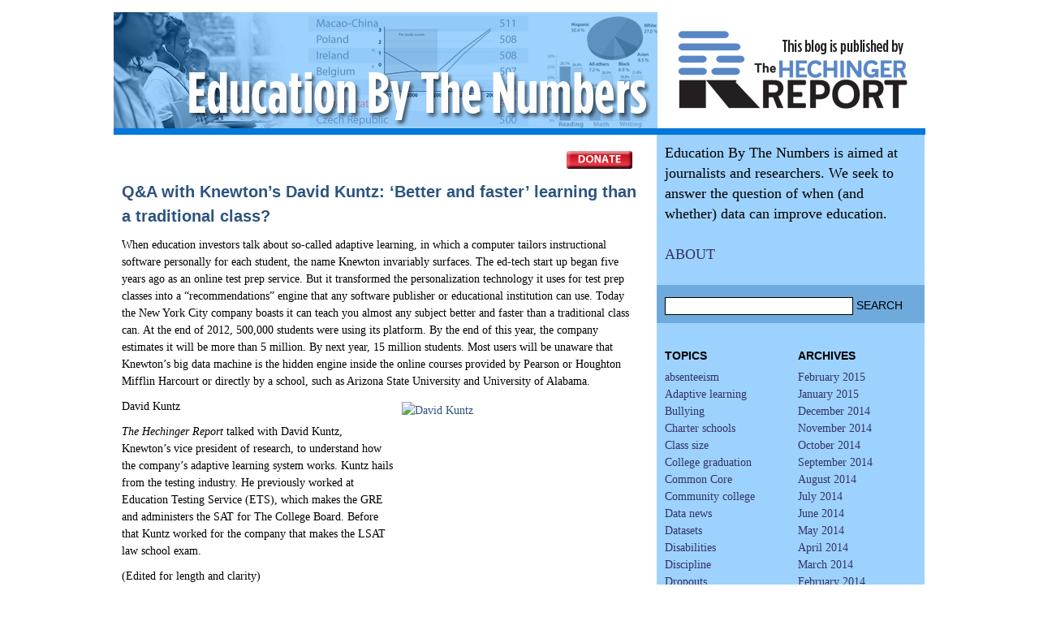

--- FILE ---
content_type: text/html; charset=UTF-8
request_url: http://educationbythenumbers.org/content/qa-with-knewtons-david-kuntz-better-and-faster-learning-than-a-traditional-class_429/
body_size: 10318
content:
<!DOCTYPE html PUBLIC "-//W3C//DTD XHTML 1.0 Transitional//EN" "http://www.w3.org/TR/xhtml1/DTD/xhtml1-transitional.dtd">
<html xmlns="http://www.w3.org/1999/xhtml" lang="en-US" xmlns:og="http://opengraphprotocol.org/schema/" xmlns:fb="http://www.facebook.com/2008/fbml" itemscope itemtype="http://schema.org/Article" prefix="og: http://ogp.me/ns#">
<head profile="http://gmpg.org/xfn/11">
    <title>Q&#038;A with Knewton’s David Kuntz: ‘Better and faster’ learning than a traditional class? | Education By The Numbers</title>

	<meta http-equiv="Content-Type" content="text/html; charset=UTF-8" />
	<link rel="shortcut icon" href="http://educationbythenumbers.org/wp-content/themes/educationbythenumbers/img/favicon.ico" />
	<link rel="stylesheet" href="http://educationbythenumbers.org/wp-content/themes/educationbythenumbers/style.css" type="text/css" media="screen,projection" />


	

	
<!-- This site is optimized with the Yoast SEO plugin v5.8 - https://yoast.com/wordpress/plugins/seo/ -->
<link rel="canonical" href="http://educationbythenumbers.org/content/qa-with-knewtons-david-kuntz-better-and-faster-learning-than-a-traditional-class_429/" />
<meta property="og:locale" content="en_US" />
<meta property="og:type" content="article" />
<meta property="og:title" content="Q&amp;A with Knewton’s David Kuntz: ‘Better and faster’ learning than a traditional class? - Education By The Numbers" />
<meta property="og:description" content="When education investors talk about so-called adaptive learning, in which a computer tailors instructional software personally for each student, the name Knewton invariably surfaces. The ed-tech start up began five years ago as an online test prep service. But it transformed the personalization technology it uses for test prep classes into a “recommendations” engine that &hellip;" />
<meta property="og:url" content="http://educationbythenumbers.org/content/qa-with-knewtons-david-kuntz-better-and-faster-learning-than-a-traditional-class_429/" />
<meta property="og:site_name" content="Education By The Numbers" />
<meta property="article:section" content="Adaptive learning" />
<meta property="article:published_time" content="2013-08-05T14:10:15-05:00" />
<meta property="article:modified_time" content="2013-08-05T14:11:17-05:00" />
<meta property="og:updated_time" content="2013-08-05T14:11:17-05:00" />
<meta property="og:image" content="http://hechingerreport.org/wp-content/uploads/David-Kuntz_headshot-316x400.jpg" />
<script type='application/ld+json'>{"@context":"http:\/\/schema.org","@type":"WebSite","@id":"#website","url":"http:\/\/educationbythenumbers.org\/","name":"Education By The Numbers","potentialAction":{"@type":"SearchAction","target":"http:\/\/educationbythenumbers.org\/?s={search_term_string}","query-input":"required name=search_term_string"}}</script>
<!-- / Yoast SEO plugin. -->

<link rel='dns-prefetch' href='//www.linksalpha.com' />
<link rel='dns-prefetch' href='//s.w.org' />
		<script type="text/javascript">
			window._wpemojiSettings = {"baseUrl":"https:\/\/s.w.org\/images\/core\/emoji\/11\/72x72\/","ext":".png","svgUrl":"https:\/\/s.w.org\/images\/core\/emoji\/11\/svg\/","svgExt":".svg","source":{"concatemoji":"http:\/\/educationbythenumbers.org\/wp-includes\/js\/wp-emoji-release.min.js?ver=4.9.26"}};
			!function(e,a,t){var n,r,o,i=a.createElement("canvas"),p=i.getContext&&i.getContext("2d");function s(e,t){var a=String.fromCharCode;p.clearRect(0,0,i.width,i.height),p.fillText(a.apply(this,e),0,0);e=i.toDataURL();return p.clearRect(0,0,i.width,i.height),p.fillText(a.apply(this,t),0,0),e===i.toDataURL()}function c(e){var t=a.createElement("script");t.src=e,t.defer=t.type="text/javascript",a.getElementsByTagName("head")[0].appendChild(t)}for(o=Array("flag","emoji"),t.supports={everything:!0,everythingExceptFlag:!0},r=0;r<o.length;r++)t.supports[o[r]]=function(e){if(!p||!p.fillText)return!1;switch(p.textBaseline="top",p.font="600 32px Arial",e){case"flag":return s([55356,56826,55356,56819],[55356,56826,8203,55356,56819])?!1:!s([55356,57332,56128,56423,56128,56418,56128,56421,56128,56430,56128,56423,56128,56447],[55356,57332,8203,56128,56423,8203,56128,56418,8203,56128,56421,8203,56128,56430,8203,56128,56423,8203,56128,56447]);case"emoji":return!s([55358,56760,9792,65039],[55358,56760,8203,9792,65039])}return!1}(o[r]),t.supports.everything=t.supports.everything&&t.supports[o[r]],"flag"!==o[r]&&(t.supports.everythingExceptFlag=t.supports.everythingExceptFlag&&t.supports[o[r]]);t.supports.everythingExceptFlag=t.supports.everythingExceptFlag&&!t.supports.flag,t.DOMReady=!1,t.readyCallback=function(){t.DOMReady=!0},t.supports.everything||(n=function(){t.readyCallback()},a.addEventListener?(a.addEventListener("DOMContentLoaded",n,!1),e.addEventListener("load",n,!1)):(e.attachEvent("onload",n),a.attachEvent("onreadystatechange",function(){"complete"===a.readyState&&t.readyCallback()})),(n=t.source||{}).concatemoji?c(n.concatemoji):n.wpemoji&&n.twemoji&&(c(n.twemoji),c(n.wpemoji)))}(window,document,window._wpemojiSettings);
		</script>
		<style type="text/css">
img.wp-smiley,
img.emoji {
	display: inline !important;
	border: none !important;
	box-shadow: none !important;
	height: 1em !important;
	width: 1em !important;
	margin: 0 .07em !important;
	vertical-align: -0.1em !important;
	background: none !important;
	padding: 0 !important;
}
</style>
<script type='text/javascript' src='//www.linksalpha.com/js/social.js?v=6.2&#038;ver=4.9.26'></script>
<link rel='https://api.w.org/' href='http://educationbythenumbers.org/wp-json/' />
<link rel="EditURI" type="application/rsd+xml" title="RSD" href="http://educationbythenumbers.org/xmlrpc.php?rsd" />
<link rel="wlwmanifest" type="application/wlwmanifest+xml" href="http://educationbythenumbers.org/wp-includes/wlwmanifest.xml" /> 
<meta name="generator" content="WordPress 4.9.26" />
<link rel='shortlink' href='http://educationbythenumbers.org/?p=429' />
<link rel="alternate" type="application/json+oembed" href="http://educationbythenumbers.org/wp-json/oembed/1.0/embed?url=http%3A%2F%2Feducationbythenumbers.org%2Fcontent%2Fqa-with-knewtons-david-kuntz-better-and-faster-learning-than-a-traditional-class_429%2F" />
<link rel="alternate" type="text/xml+oembed" href="http://educationbythenumbers.org/wp-json/oembed/1.0/embed?url=http%3A%2F%2Feducationbythenumbers.org%2Fcontent%2Fqa-with-knewtons-david-kuntz-better-and-faster-learning-than-a-traditional-class_429%2F&#038;format=xml" />

<!-- Facebook Open Graph metatags added by WordPress plugin. Get it at: http://www.linksalpha.com/widgets/buttons -->
<meta property="og:site_name" content="Education By The Numbers" />
<meta property="og:title" content="Q&amp;A with Knewton’s David Kuntz: ‘Better and faster’ learning than a traditional class?" />
<meta property="og:url" content="http://educationbythenumbers.org/content/qa-with-knewtons-david-kuntz-better-and-faster-learning-than-a-traditional-class_429/" />
<meta property="og:image" content="http://hechingerreport.org/wp-content/uploads/David-Kuntz_headshot-316x400.jpg" />
<meta property="og:description" content="When education investors talk about so-called adaptive learning, in which a computer tailors instructional software personally for each student, the name Knewton invariably surfaces. The ed-tech start up began five years ago as an online test prep service. But it transformed the personalization" />
<meta property="og:type" content="article" />
<meta property="og:locale" content="en_us" />
<!-- End Facebook Open Graph metatags-->

<!-- Google Plus metatags added by WordPress plugin. Get it at: http://www.linksalpha.com/widgets/buttons -->
<meta itemprop="name"  content="Q&amp;A with Knewton’s David Kuntz: ‘Better and faster’ learning than a traditional class?" />
<meta itemprop="image" content="http://hechingerreport.org/wp-content/uploads/David-Kuntz_headshot-316x400.jpg" />
<meta itemprop="description" content="When education investors talk about so-called adaptive learning, in which a computer tailors instructional software personally for each student, the name Knewton invariably surfaces. The ed-tech start up began five years ago as an online test prep service. But it transformed the personalization" />
<!-- End Google Plus metatags-->

	<link rel="alternate" type="application/rss+xml" href="http://educationbythenumbers.org/feed/" title="Education By The Numbers latest posts" />
	<link rel="alternate" type="application/rss+xml" href="http://educationbythenumbers.org/comments/feed/" title="Education By The Numbers latest comments" />
	<link rel="pingback" href="http://educationbythenumbers.org/xmlrpc.php" />

<!--[if lt IE 8]>
	<script src="http://ie7-js.googlecode.com/svn/version/2.0(beta3)/IE8.js" type="text/javascript"></script>
<![endif]-->

	<script src="/wp-content/themes/educationbythenumbers/js/matching_columns.js" type="text/javascript"></script>

</head>
 
<body class="post-template-default single single-post postid-429 single-format-standard">

<div id="wrapper">

	<div id="header">
		<a href="/"><img src="/wp-content/themes/educationbythenumbers/img/ebtnlogo.png" alt="Education By The Numbers" border="0" class="logo" width="670"></img></a>
		<a href="http://hechingerreport.org"><img src="/wp-content/themes/educationbythenumbers/img/hechingerreport.png" alt="The Hechinger Report" border="0" class="logothr" width="330"></img></a>
	</div>	
	<div class="headerDivider"></div>

		
	<div id="maincontent" class="column">


			<div class="entry-topprint">
<!-- AddThis Button BEGIN -->
<div class="addthis_toolbox addthis_default_style ">
<a class="addthis_button_facebook_like" fb:like:layout="button_count"></a>
<a class="addthis_button_tweet"></a>
<a class="addthis_button_google_plusone" g:plusone:size="medium"></a>
<a class="addthis_counter addthis_pill_style"></a>
<a style="float:right; padding-right:20px;" href="https://ssb.tc.columbia.edu/pls/wwwprod/bwakhgft.p_persinfo"><img src="/wp-content/themes/educationbythenumbers/img/donate_button.png" alt=""></a>
</div>

<script type="text/javascript" src="http://s7.addthis.com/js/300/addthis_widget.js#pubid=ra-5058c9b914b23383"></script>
<!-- AddThis Button END -->

			</div>
		
			<h1 class="homepage-title">Q&#038;A with Knewton’s David Kuntz: ‘Better and faster’ learning than a traditional class?</h1>
			<div class="entry-content">

				<p>When education investors talk about so-called adaptive learning, in which a computer tailors instructional software personally for each student, the name Knewton invariably surfaces. The ed-tech start up began five years ago as an online test prep service. But it transformed the personalization technology it uses for test prep classes into a “recommendations” engine that any software publisher or educational institution can use. Today the New York City company boasts it can teach you almost any subject better and faster than a traditional class can. At the end of 2012, 500,000 students were using its platform. By the end of this year, the company estimates it will be more than 5 million. By next year, 15 million students. Most users will be unaware that Knewton’s big data machine is the hidden engine inside the online courses provided by Pearson or Houghton Mifflin Harcourt or directly by a school, such as Arizona State University and University of Alabama.</p>
<p><a href="http://hechingerreport.org/wp-content/uploads/David-Kuntz_headshot.jpg" rel="lightbox[12619]"><img class="alignright" alt="David Kuntz" src="http://hechingerreport.org/wp-content/uploads/David-Kuntz_headshot-316x400.jpg" width="284" height="360" /></a></p>
<p>David Kuntz</p>
<p><em>The Hechinger Report</em> talked with David Kuntz, Knewton’s vice president of research, to understand how the company’s adaptive learning system works. Kuntz hails from the testing industry. He previously worked at Education Testing Service (ETS), which makes the GRE and administers the SAT for The College Board. Before that Kuntz worked for the company that makes the LSAT law school exam.</p>
<p>(Edited for length and clarity)</p>
<p><strong>Question: On your company’s home page, there’s a McDonald’s hamburger counter that says you’ve served more than 276 million recommendations to students. What exactly are they? Are they like a book recommendation on Amazon?</strong></p>
<p>Answer: It’s not like book recommendations on Amazon. Amazon’s goal is for you to buy the book. The goals that are driving our recommendations are the big things you need to learn. This recommendation is just one piece along the way for you to get there.</p>
<p>The question our machine is trying to answer is, of all of the content that’s available to me in the system, what’s the best thing to teach you next that maximizes the probability of you understanding the big things that you need to know? What’s best next?</p>
<p>It’s not just what you should learn next, but how you should learn it. Depending on your learning style, it might be best to introduce linear equations through a visual, geometric approach, where you plot the lines and show the intersection. For others, they might respond better to an algebraic introduction.</p>
<p><strong>Q: How are the recommendations “served”?</strong></p>
<p>A: That depends on how our partner [the developer of the educational application, such as Pearson or University of Arizona] designs its online course.</p>
<p>Sometimes, the recommendations drive the whole course experience. The student comes in, signs on, and the system will say to them, “Let’s work on this.” And they work on this. There’s formative feedback all the way through. And then the machine picks the next lesson based on how the student did in that lesson. “Now, let’s work on this other thing.”</p>
<p>In other cases, it may be a study aid sidebar, “Okay, you’ve just completed your assignment, and didn’t do as well as you might have liked. Here’s something you should do now that will help improve that.”</p>
<p>It can be tailored remediation, or the full scope and sequence of the course or a blend of those.</p>
<p><strong>Q: Bring us inside your black box. How have you programmed your adaptive learning platform to come up with these recommendations?</strong></p>
<p>A: We have a series of mathematical models that each try to understand a different dimension of how a student learns. We model engagement, boredom, frustration, proficiency, the extent to which a student knows or doesn’t know a particular topic. Imagine three dozen models.</p>
<p>Take proficiency. We use an IRT, or Item Response Theory Model, which is commonly used in testing. It estimates the probability that a student is able to do something based on an answer to a particular question.</p>
<p>The data gets filtered through all those models in order to come up with a recommendation in real time.</p>
<p><strong>Q: Where does the data come from?</strong></p>
<p>A: We know nothing about a student until he logs on. But then we can have the full click stream. That’s every mouse movement, every key press. If they click on a link to review part of a chapter and then they scroll down and scroll back up a couple times, those are things we can know. If they highlight stuff on the page, if they ask for a hint, if they select option choice C and then change their mind 4 seconds later and select option choice D, those are all pieces of information we can know. That’s part of that click stream.</p>
<p><strong>Q: I’m told this is “big data.” How much data are we talking about?</strong></p>
<p>A: It’s a ton. The storage component of that data is the largest portion of our Amazon Web Service’s bill (laughs). It’s fair to say that we have more than a million data points for each student who’s taking a Knewton platform course for a semester. That’s just the raw click stream data. After the raw data goes through our models, there’s exponentially more data that we’ve produced.</p>
<p><strong>Q: There’s a lot of concern by parents and policymakers about how companies are exploiting and safeguarding private student data. How do you keep it private?</strong></p>
<p>A: We don’t know anything personal about the student at all. We don’t know their name. We don’t know their gender. We don’t know where they live. No demographic information whatsoever. All we know is that this is a student in this particular course.</p>
<p><strong>Q: Can all subjects be taught through an adaptive learning platform? Or is it best for math?</strong></p>
<p>A: We love math. Math is great is because it has a rich, deep structure to it. The concepts build upon one another. Physics and chemistry are similar to math that way.</p>
<p>Biology has a totally different structure. It’s more about different clusters of things, connected by crosswalks.</p>
<p>Often, it’s less about the subject than the goals of the course.</p>
<p>Take freshman philosophy. If it’s a survey course of great ideas and the evolution of those great ideas, it may start with the Greek philosophers all the way up to Rene Descartes (“I think therefore I am”), up through European Western twentieth century civilization. You talk about logical positivism, and then post positivistic philosophy…</p>
<p><strong>Q: (as Kuntz is rattling this off, I can’t help but multitask and Google his bio. Yep, he was a philosophy student at Brown).</strong></p>
<p>A: In that case, there really is an evolution to those ideas that can be described in a knowledge graph. And our models can recommend content on this knowledge graph for students to learn.</p>
<p>But the other kind of freshman philosophy course is less about the subject of philosophy itself. It cares about exposing to students to some of the great ideas in the survey course. But the goal is to use these great ideas as a spur to promote creative critical analysis and discussion. In this case, most of the interaction and most of the evaluation takes place in class discussions and in written papers.</p>
<p>For a freshman philosophy course that is focused around teaching students how to think on their feet, come up with counter examples rapidly, and interact with other students in an engaging and intelligent way, our approach may not work as well.</p>
<p><strong>Q: How does your machine decide whether to focus on a student’s weaknesses or to go deeper into an area that a student is really interested in?</strong></p>
<p>A: Student engagement and interest – those are factors we try to take into account. We try to balance areas where student is having problems with areas that a student is really interested in.</p>
<p>If our partner [such as Pearson] has enabled direct expression of a student’s interest, we can take that data and incorporate that into the process of making a recommendation.</p>
<p><strong>Q: Does the data know better than an experienced teacher’s wisdom? Does the Knewton machine ever recommend something that runs completely counter to what a veteran teacher would do?</strong></p>
<p>A: One day we’ll have some really good answers to that question. What we have seen, in some cases, is that the engine has made recommendations that teachers have found surprising. But pleasantly so. Something they hadn’t anticipated that the student would need. But when presented with it, the teacher recognized that it was something good for the student to be doing.</p>
<p><strong>Q: This is hard to understand.</strong></p>
<p>A: It requires putting aside a lot of the things we take for granted because we grew up and were educated in the current system. We think about things in terms of syllabi and chapters. It’s hard to step back from that. Are there better and different ways that we can organize and present content?</p>
<div data-counters='1' data-style='square' data-size='regular' data-url='http://educationbythenumbers.org/content/qa-with-knewtons-david-kuntz-better-and-faster-learning-than-a-traditional-class_429/' data-title='Q&#038;A with Knewton’s David Kuntz: ‘Better and faster’ learning than a traditional class?' class='linksalpha_container linksalpha_app_3'><a href='//www.linksalpha.com/share?network='facebook' class='linksalpha_icon_facebook'></a><a href='//www.linksalpha.com/share?network='twitter' class='linksalpha_icon_twitter'></a><a href='//www.linksalpha.com/share?network='googleplus' class='linksalpha_icon_googleplus'></a><a href='//www.linksalpha.com/share?network='mail' class='linksalpha_icon_mail'></a></div><div data-position='' data-url='http://educationbythenumbers.org/content/qa-with-knewtons-david-kuntz-better-and-faster-learning-than-a-traditional-class_429/' data-title='Q&#038;A with Knewton’s David Kuntz: ‘Better and faster’ learning than a traditional class?' class='linksalpha_container linksalpha_app_7'><a href='//www.linksalpha.com/share?network='facebook' class='linksalpha_icon_facebook'></a><a href='//www.linksalpha.com/share?network='twitter' class='linksalpha_icon_twitter'></a><a href='//www.linksalpha.com/share?network='googleplus' class='linksalpha_icon_googleplus'></a><a href='//www.linksalpha.com/share?network='mail' class='linksalpha_icon_mail'></a></div>				<br style="clear: both;" />
				<div class="single-meta">
					POSTED BY <strong>Jill Barshay</strong>
					ON <strong>August 5, 2013</strong><br />

					<div class="entry-tags">
						
					</div>

				</div><!-- .entry-meta -->

				
		
				<div class="scotchRuleDivider"></div>
				
							<div id="comments">



				<div id="respond">
					<p id="comment-notes">Your email is <em>never</em> published nor shared.<br /><br /></p>    				

    				<div id="cancel-comment-reply"><a rel="nofollow" id="cancel-comment-reply-link" href="/content/qa-with-knewtons-david-kuntz-better-and-faster-learning-than-a-traditional-class_429/#respond" style="display:none;">Click here to cancel reply.</a></div>

					<p id="login-req">You must be <a href="http://educationbythenumbers.org/wp-login.php?redirect_to=http://educationbythenumbers.org/content/qa-with-knewtons-david-kuntz-better-and-faster-learning-than-a-traditional-class_429/" title="Log in">logged in</a> to post a comment.</p>


				</div><!-- #respond -->

			</div><!-- #comments -->

			</div><!-- #entry-content -->
	</div><!-- #maincontent -->

	
		
	<div id="sidebar" class="column">
		<ul id="sidewidgets">
		<li id="text-2" class="widget widget_text">			<div class="textwidget"><span class="sitedescription">Education By The Numbers is aimed at journalists and researchers. We seek to answer the question of when (and whether) data can improve education.<br/><br/><a href="http://educationbythenumbers.org/about/">ABOUT</a></span></div>
		</li>
<li id="search-2" class="widget widget_search"><form role="search" method="get" id="searchform" class="searchform" action="http://educationbythenumbers.org/">
				<div>
					<label class="screen-reader-text" for="s">Search for:</label>
					<input type="text" value="" name="s" id="s" />
					<input type="submit" id="searchsubmit" value="Search" />
				</div>
			</form></li>
<li id="categories-2" class="widget widget_categories"><h2 class="widgettitle">Topics</h2>
		<ul>
	<li class="cat-item cat-item-37"><a href="http://educationbythenumbers.org/content/category/absenteeism/" >absenteeism</a>
</li>
	<li class="cat-item cat-item-23"><a href="http://educationbythenumbers.org/content/category/adaptive-learning/" >Adaptive learning</a>
</li>
	<li class="cat-item cat-item-7"><a href="http://educationbythenumbers.org/content/category/bullying/" >Bullying</a>
</li>
	<li class="cat-item cat-item-25"><a href="http://educationbythenumbers.org/content/category/charter-schools/" >Charter schools</a>
</li>
	<li class="cat-item cat-item-10"><a href="http://educationbythenumbers.org/content/category/class-size/" >Class size</a>
</li>
	<li class="cat-item cat-item-14"><a href="http://educationbythenumbers.org/content/category/college-graduation/" >College graduation</a>
</li>
	<li class="cat-item cat-item-34"><a href="http://educationbythenumbers.org/content/category/common-core/" >Common Core</a>
</li>
	<li class="cat-item cat-item-20"><a href="http://educationbythenumbers.org/content/category/community-college/" >Community college</a>
</li>
	<li class="cat-item cat-item-2"><a href="http://educationbythenumbers.org/content/category/data-news/" >Data news</a>
</li>
	<li class="cat-item cat-item-1"><a href="http://educationbythenumbers.org/content/category/datasets/" >Datasets</a>
</li>
	<li class="cat-item cat-item-28"><a href="http://educationbythenumbers.org/content/category/disabilities/" >Disabilities</a>
</li>
	<li class="cat-item cat-item-26"><a href="http://educationbythenumbers.org/content/category/discipline/" >Discipline</a>
</li>
	<li class="cat-item cat-item-19"><a href="http://educationbythenumbers.org/content/category/dropouts/" >Dropouts</a>
</li>
	<li class="cat-item cat-item-17"><a href="http://educationbythenumbers.org/content/category/early-childhood/" >Early childhood</a>
</li>
	<li class="cat-item cat-item-3"><a href="http://educationbythenumbers.org/content/category/education-spending/" >Education spending</a>
</li>
	<li class="cat-item cat-item-32"><a href="http://educationbythenumbers.org/content/category/gender/" >gender</a>
</li>
	<li class="cat-item cat-item-18"><a href="http://educationbythenumbers.org/content/category/health/" >Health</a>
</li>
	<li class="cat-item cat-item-36"><a href="http://educationbythenumbers.org/content/category/high-school-quality/" >High school quality</a>
</li>
	<li class="cat-item cat-item-41"><a href="http://educationbythenumbers.org/content/category/homework/" >Homework</a>
</li>
	<li class="cat-item cat-item-5"><a href="http://educationbythenumbers.org/content/category/income-inequality/" >Income inequality</a>
</li>
	<li class="cat-item cat-item-9"><a href="http://educationbythenumbers.org/content/category/international-comparisons/" >International comparisons</a>
</li>
	<li class="cat-item cat-item-6"><a href="http://educationbythenumbers.org/content/category/math-education/" >Math education</a>
</li>
	<li class="cat-item cat-item-24"><a href="http://educationbythenumbers.org/content/category/metadata/" >Metadata</a>
</li>
	<li class="cat-item cat-item-11"><a href="http://educationbythenumbers.org/content/category/parenting/" >Parenting</a>
</li>
	<li class="cat-item cat-item-22"><a href="http://educationbythenumbers.org/content/category/private-schools/" >Private schools</a>
</li>
	<li class="cat-item cat-item-33"><a href="http://educationbythenumbers.org/content/category/race/" >Race</a>
</li>
	<li class="cat-item cat-item-39"><a href="http://educationbythenumbers.org/content/category/reading/" >Reading</a>
</li>
	<li class="cat-item cat-item-16"><a href="http://educationbythenumbers.org/content/category/repeating-a-yearretention/" >Repeating a year/retention</a>
</li>
	<li class="cat-item cat-item-12"><a href="http://educationbythenumbers.org/content/category/resilience/" >Resilience</a>
</li>
	<li class="cat-item cat-item-4"><a href="http://educationbythenumbers.org/content/category/school-choice/" >School choice</a>
</li>
	<li class="cat-item cat-item-15"><a href="http://educationbythenumbers.org/content/category/school-climate-surveys/" >School climate surveys</a>
</li>
	<li class="cat-item cat-item-21"><a href="http://educationbythenumbers.org/content/category/student-loans/" >Student loans</a>
</li>
	<li class="cat-item cat-item-40"><a href="http://educationbythenumbers.org/content/category/summer-school/" >Summer school</a>
</li>
	<li class="cat-item cat-item-8"><a href="http://educationbythenumbers.org/content/category/teaching/" >Teaching</a>
</li>
	<li class="cat-item cat-item-27"><a href="http://educationbythenumbers.org/content/category/technology/" >Technology</a>
</li>
	<li class="cat-item cat-item-29"><a href="http://educationbythenumbers.org/content/category/tests/" >Tests</a>
</li>
	<li class="cat-item cat-item-13"><a href="http://educationbythenumbers.org/content/category/university-college-costs/" >University college costs</a>
</li>
	<li class="cat-item cat-item-38"><a href="http://educationbythenumbers.org/content/category/vocational-training/" >Vocational training</a>
</li>
	<li class="cat-item cat-item-35"><a href="http://educationbythenumbers.org/content/category/writing/" >Writing</a>
</li>
		</ul>
</li>
<li id="archives-2" class="widget widget_archive"><h2 class="widgettitle">Archives</h2>
		<ul>
			<li><a href='http://educationbythenumbers.org/content/date/2015/02/'>February 2015</a></li>
	<li><a href='http://educationbythenumbers.org/content/date/2015/01/'>January 2015</a></li>
	<li><a href='http://educationbythenumbers.org/content/date/2014/12/'>December 2014</a></li>
	<li><a href='http://educationbythenumbers.org/content/date/2014/11/'>November 2014</a></li>
	<li><a href='http://educationbythenumbers.org/content/date/2014/10/'>October 2014</a></li>
	<li><a href='http://educationbythenumbers.org/content/date/2014/09/'>September 2014</a></li>
	<li><a href='http://educationbythenumbers.org/content/date/2014/08/'>August 2014</a></li>
	<li><a href='http://educationbythenumbers.org/content/date/2014/07/'>July 2014</a></li>
	<li><a href='http://educationbythenumbers.org/content/date/2014/06/'>June 2014</a></li>
	<li><a href='http://educationbythenumbers.org/content/date/2014/05/'>May 2014</a></li>
	<li><a href='http://educationbythenumbers.org/content/date/2014/04/'>April 2014</a></li>
	<li><a href='http://educationbythenumbers.org/content/date/2014/03/'>March 2014</a></li>
	<li><a href='http://educationbythenumbers.org/content/date/2014/02/'>February 2014</a></li>
	<li><a href='http://educationbythenumbers.org/content/date/2014/01/'>January 2014</a></li>
	<li><a href='http://educationbythenumbers.org/content/date/2013/12/'>December 2013</a></li>
	<li><a href='http://educationbythenumbers.org/content/date/2013/11/'>November 2013</a></li>
	<li><a href='http://educationbythenumbers.org/content/date/2013/10/'>October 2013</a></li>
	<li><a href='http://educationbythenumbers.org/content/date/2013/09/'>September 2013</a></li>
	<li><a href='http://educationbythenumbers.org/content/date/2013/08/'>August 2013</a></li>
	<li><a href='http://educationbythenumbers.org/content/date/2013/07/'>July 2013</a></li>
	<li><a href='http://educationbythenumbers.org/content/date/2013/06/'>June 2013</a></li>
	<li><a href='http://educationbythenumbers.org/content/date/2013/05/'>May 2013</a></li>
	<li><a href='http://educationbythenumbers.org/content/date/2013/04/'>April 2013</a></li>
	<li><a href='http://educationbythenumbers.org/content/date/2013/03/'>March 2013</a></li>
		</ul>
		</li>
		</ul>
	</div><!-- #sidebar -->	


	<div id="footer">
		<a href="/">HOME</a>  |  
		<a href="/about/">ABOUT US</a>  |    
		<a href="http://feeds.feedburner.com/ EducationByTheNumbers"><img src="/images/rss.png" border="0" alt="RSS" style="vertical-align: middle;"></img></a> 
		
		<br />
		Any opinions in these blog posts are solely those of the authors. <br />
		Copyright &copy; 2013 by Teachers College at Columbia University. All rights reserved. 
	</div>

</div><!-- #wrapper -->

<script type='text/javascript' src='http://educationbythenumbers.org/wp-includes/js/wp-embed.min.js?ver=4.9.26'></script>

<script type="text/javascript">

  var _gaq = _gaq || [];
  _gaq.push(['_setAccount', 'UA-4160749-11']);
  _gaq.push(['_trackPageview']);
  _gaq.push(['_setAccount', 'UA-4160749-10']);
  _gaq.push(['_trackPageview']);

  (function() {
    var ga = document.createElement('script'); ga.type = 'text/javascript'; ga.async = true;
    ga.src = ('https:' == document.location.protocol ? 'https://ssl' : 'http://www') + '.google-analytics.com/ga.js';
    var s = document.getElementsByTagName('script')[0]; s.parentNode.insertBefore(ga, s);
  })();

</script>


</body>
</html>


--- FILE ---
content_type: text/css
request_url: http://educationbythenumbers.org/wp-content/themes/educationbythenumbers/style.css
body_size: 4072
content:
/*	  
Theme Name: Education By The Numbers
Theme URI: http://educationbythenumbers.org/
Description: Education By The Numbers is a theme for WordPress designed and developed for the Hechinger Institute.
Author: Hechinger Institute
Version: 1.0
*/

.launch-banner {
        padding-bottom: 20px;
        border-bottom: solid 1px #654013;
		margin-bottom: 10px;
}

/*	Global
----------------------------------------- */
*{padding:0;margin:0;text-decoration:none;outline:none}
textarea,input,select{font:inherit;font-size:1em}
h1,h2,h3,h4,h5,h6{font-weight:bold}
a,img,a img,iframe,form,fieldset,abbr,acronym,object,applet{border:none}
table{border-collapse:collapse;border-spacing:0}
body{line-height:1;background:white;color:black}
q{quotes:""""}
hr{display:none;}
font{color:inherit !important;font:inherit !important;color:inherit !important}
body {margin:0;font:14px Georgia, Times, serif;}
a, a:link, a:visited {color:#2c547f; text-decoration:none;}
a:hover, a:active {color:#2c547f; text-decoration:underline;}
.error {color:red;}

/*	Positioning
----------------------------------------- */
#wrapper {width:1000px; padding: 0px; margin:auto; font-size:14px; line-height:150%;}
#header {width:1000px; clear:both; margin-top:15px; margin-bottom:0px; }
#topad { margin: auto; text-align: center;}

#maincontent {width:649px; margin:0px; float:left; position:relative; padding: 20px 10px 0px 10px;}
#content { padding: 10px; line-height: 150%; }

#sidebar {background-color:#9ed2fe; width:330px; position: relative; float: left; padding:0px; margin:0px;}

#footer {width:980px; height:50px; padding:10px; margin:auto; clear:both; float:none; background:transparent url('http://www.educationbythenumbers.org/wp-content/themes/educationbythenumbers/img/scotchRule.png') repeat-x left top;;}

#maincontent p a {border-bottom: 1px dotted; text-decoration:none;}


/*	Header
----------------------------------------- */
.headerDivider{background:transparent url('http://www.educationbythenumbers.org/wp-content/themes/educationbythenumbers/img/headerline.png') repeat-x left top; height:8px;line-height:0;overflow:hidden; margin:0px; clear:both; }

/*	Sidebar
----------------------------------------- */

#sidebar ul {display:block;list-style:none;}
#sidebar li {list-style:none;}
#sidebar a {color:#333366}


.widget_text h2.widgettitle { display:block; font-size:14px; border-bottom: solid 1px #black; text-transform:uppercase; font-family: arial, helvetica, sans-serif; margin:10px 0px 5px 0px; padding: 15px 0px 0px 10px;  width:320px}

.widget_links h2.widgettitle { display:block; font-size:14px; border-bottom: solid 1px #black; text-transform:uppercase; font-family: arial, helvetica, sans-serif; margin:10px 0px 5px 0px; padding: 15px 0px 0px 10px;  width:320px}

.widget_links ul {padding:10px;}

.aktt_widget ul {padding:10px;}

li.aktt_widget h2.widgettitle { display:block; font-size:14px; border-bottom: solid 1px #black; text-transform:uppercase; font-family: arial, helvetica, sans-serif; margin:10px 0px 5px 0px; padding: 15px 0px 0px 10px; width:320px}

.widget_search label { display: none; }

.widget_search {margin: 15px 0px 15px 0px; padding: 10px 0px 10px 0px; background:#6faadc; width:330px}
.widget_search #s {border: solid 1px black; width: 230px; height: 20px; margin-left: 10px;}
.widget_search #searchsubmit {border: 0px; background-color: #6faadc; font-size:14px; text-transform:uppercase; font-family: arial, helvetica, sans-serif; padding-top: 5px;}

.textwidget {padding: 10px;}

li.widget_categories {postion: relative; float: left; width: 164px; min-height: 200px;}
li.widget_categories h2.widgettitle {display:block; font-size:14px; border-bottom: solid 1px #black; text-transform:uppercase; font-family: arial, helvetica, sans-serif; margin:0px 0px 5px 0px; padding: 15px 0px 0px 10px; width:154px}
li.widget_categories ul {padding: 0px 10px 0px 10px;}


li.widget_archive {postion: relative; float: left; width: 165px; }
li.widget_archive h2.widgettitle {display:block; font-size:14px; border-bottom: solid 1px #black; text-transform:uppercase; font-family: arial, helvetica, sans-serif; margin:0px 0px 5px 0px; padding: 15px 0px 0px 10px; width:155px}
li.widget_archive ul {padding: 0px 10px 10px 10px;}

li.widget_pages {postion: relative; float: left; width: 329px;}
li.widget_pages h2.widgettitle {display:block; font-size:14px; border-bottom: solid 1px #black; text-transform:uppercase; font-family: arial, helvetica, sans-serif; margin:0px 0px 5px 0px; padding: 15px 0px 0px 10px; width:320px}
li.widget_pages ul {padding: 0px 10px 10px 10px;}
li.widget_pages a {font-size:13px; text-transform:uppercase; font-family: arial, helvetica, sans-serif;}

#sidead {clear: both; display:block; margin:15px 0px 0px -10px; padding:20px 0px 0px 15px; width:315px}


/*	Common
----------------------------------------- */
.logo {margin: 0px; position: relative; float: left;}
.logothr {margin: 0px; position: relative; }

.sitedescription {font-size:18px; line-height: 140%;}

#footer {color:#777777; font-size:11px; font-family:arial, helvetica, sans-serif; text-align: center; vertical-align: middle; padding-top: 20px;}
#footer a {font-weight: bold; font-size: 12px; padding:0px 5px 0px 5px;}
#footer a:hover {text-decoration: underline;}
.scotchRuleDivider{background:transparent url('http://educationbythenumbers.org/wp-content/themes/educationbythenumbers/img/scotchRule.png') repeat-x left top; height:5px;line-height:0;overflow:hidden; margin-top:12px;margin-bottom:0px;}
.scotchRuleSide{background:transparent url('http://educationbythenumbers.org/wp-content/themes/educationbythenumbers/img/scotchRule.png') repeat-x left top; height:5px;line-height:0;overflow:hidden; margin-top:0px;margin-bottom:8px;  clear:both;}


/*	Home/Archive pages 
----------------------------------------- */
.homepage-post p {margin:10px 0px 10px 0px;}

.entry-meta {
	background-color: #eeeeee; 
	margin:15px 0px 15px -10px;
	padding: 10px;
	font-size:11px; 
	border-bottom: solid 1px #777777; 
	border-top: solid 1px #777777; 
	font-family: arial,helvetica,sans-serif; 

}
.entry-meta a {color:#2c547f}

.entry-links {
	position: relative;
	float: right;
}

.entry-links a {color:#2c547f; font-weight: bold;}

.entry-tags {text-transform: uppercase;}
.entry-tags a {text-transform: none; color:#2c547f}

.homepage-post {font-size:14px; line-height: 150%;}

.homepage-post blockquote p {
	margin: 20px 0;
	padding: 0 20px 0 20px;
	color: #333;
	background: url('http://educationbythenumbers.org/wp-content/themes/educationbythenumbers/img/quote.png') no-repeat 10px 0;
	border: none;
	}
	

h1.homepage-title {color:#2c547f; font-size:20px; line-height: 150%; font-family: helvetica, arial, sans-serif; padding: 0px; margin-bottom: 5px;}

.archive-title {font-size:24px; line-height: 150%; font-family: helvetica, arial, sans-serif; margin-bottom: 15px; padding-bottom: 5px; border-bottom: solid 1px #777777; }


/*	Content
----------------------------------------- */

.single-meta {
	margin:15px 0px 15px 0px;
	padding: 10px 10px 10p 0px;
	font-size:11px; 
	border-top: solid 1px #777777; 
	font-family: arial,helvetica,sans-serif; 
}


.post {margin-bottom:10px;display:table;clear:both;}

.attachment-thumbnail {position: relative; float: left; margin-right: 10px;}

#wp-email-content {font-size: 11px; font-family: arial, verdana, sans-serif;}
#wp-email-button {text-align:left;}

.featuredimgtop {position: relative; float: left; margin-right: 10px;}

/*	Entry and Page Titles */
.entry-title {font-size: 30px; font-weight: bold; padding-bottom: 20px; line-height:110%; }
.page-title {color:#333;font-size:11px;font-weight:400;height:40px;text-transform:uppercase;padding-left:5px;margin-bottom:10px;border-bottom:1px solid #AAA;position:relative;display:block;width:435px;clear:both;float:none;}

.entry-date {padding:5px 0px 5px 0px;display:block; font-size:11px; text-transform:uppercase; font-family: arial, helvetica, sans-serif; font-size:10px; font-weight: bold; color:#777777;}
.author {font-style: italic;}


.entry-topprint {font-family: arial, helvetica, sans-serif; font-size:11px; width:649px; height:35px; }
.entry-topprint a {}

.entry-bottomprint {height: 25px; font-family: arial, helvetica, sans-serif; font-size:11px; border-top: solid 1px #dddddd; border-bottom: solid 1px #dddddd; padding:10px 0px 10px 0px; margin: 10px 0px 10px 0px;}
.entry-bottomprint a {padding-left:10px; padding-right: 10px;}


h3 {display:block; font-size:14px; line-height:36px; border-bottom: solid 1px #ddd; text-transform:uppercase; font-family: arial, helvetica, sans-serif; }
h3 a {color:#cd7400;}


h2.archive-title { font-size:20px; padding: 0px; margin-bottom: 5px;}

.rubric {font-size: 10px; font-weight: bold; text-transform: uppercase; font-family:Arial,Arial Rounded, Helvetica,Verdana,sans-serif; }


/* Entry Author */
.entry_author_image {position: relative; float: left; margin-right: 5px;}

/*	Entry Content */
.entry-content {clear:both;float:none;display:block;padding-right: 20px;}
.entry-content p {margin:10px 0px 10px 0px;}
.entry-content a:hover {text-decoration:underline;}
.entry-content ins {text-decoration:underline;}
.entry-content pre {font-family: "Courier New",Courier,monospace;font-size:13px;}
.entry-content hr {border:none;background-color:#AAA;height:1px;margin:0 0 15px 175px;display:block;clear:both;}
.entry-content blockquote p  
{
	margin: 20px 0;
	padding: 0 10px 0 10px;
	color: #333;
	background: url('http://educationbythenumbers.org/wp-content/themes/educationbythenumbers/img/quote.png') no-repeat 10px 0;
	border: none;
	}


.entry-content em {font-style:italic;} 

/*	Image Styles */
.entry-content img {margin:5px}
.entry-content img.alignleft {margin:5px 10px 5px 0px;}
.entry-content img.aligncenter {margin:5px auto;}
.entry-content img.alignright {margin:5px 0px 5px 10px;}
.entry-content img.alignnone {margin-right:5px;}


/*	Large Images */
.entry-content img.size-large {margin:5px 0px 5px 0px;}


/*	Medium Images */
.entry-content img.size-medium,
.entry-content img.size-medium.alignnone,
.entry-content img.size-medium.aligncenter {margin:5px;}
.entry-content img.size-medium.alignleft {margin: 5px 10px 5px 0px;}
.entry-content img.size-medium.alignright {margin: 5px 0px 5px 10px;}

/*	Thumbnail Images */
.entry-content img.size-thumbnail,
.entry-content img.size-thumbnail.alignnone,
.entry-content img.size-thumbnail.aligncenter {margin:5px;}
.entry-content img.size-thumbnail.alignleft {margin: 5px 10px 5px 0px;}
.entry-content img.size-thumbnail.alignright {margin: 5px 0px 5px 10px;}


/*	Gallery Styles */
.alignleft, img.alignleft {float:left;}
.alignright, img.alignright {display:block;float:right;}
.aligncenter, img.aligncenter {margin:5px auto 5px;clear:both;display: block;}
.gallery img {margin:0}
.wp-smiley {max-height:12px;margin:0 !important}

.wp-caption {margin: 5px;}
.wp-caption img {padding:0;margin:0;border:0 none}
.wp-caption p.wp-caption-text {text-align:center;padding:5px 0;font-style:italic;color:#999}

/*	Archive Styles */
.archive-meta {padding:0px;margin:3px 0px 10px 0px;border:0px;} 

/*	Page Styles */
.page .post {border-bottom:none;}

/*	Edit links */
#content .edit {margin-left:5px;text-transform:uppercase;}
.edit-link a, .post-edit-link {color:red;text-transform:uppercase;}

/*	Comments
----------------------------------------- */
.comment {border-bottom: solid 1px #dddddd; margin: 5px 0px 10px 0px; padding-bottom: 10px;}
#comments {position:relative;list-style-position:inside;}
#comments a {color:#cd7400;}
#comments p#login {padding:10px 0 10px 5px;margin:0;}
#comments .comment-list-meta {padding-left:5px;display:inline;line-height:36px;}
#comments .add-comment {display:inline;line-height:36px;}
#comments img.avatar {padding:0 10px 0 32px;float:left;border:none;}
#comments .reply {width:170px;padding:0 5px;margin:0 0 20px 0px;position:relative;text-align:left;clear:both;float:none;}
#comments .reply a {text-transform:uppercase;font-size:11px;}
#comments-list {padding:0;}
#comments-list ul, #comments-list ol {padding:0;margin:0;list-style:none;}
#comments-list li {min-height:80px;padding:10px 0 0;position:relative;}
#comments-list li li{margin-left:0px;}
#comments-list .comment p {padding:0 5px;margin:0 0 15px 0px;line-height:20px;}
#comments-list .comment code {font-family: "Courier New",Courier,monospace;font-size:12px;}
#comments-list cite {display:inline;font-style:normal;font-weight:800}
.comment-meta {position: relative; float: left; width: 150px; text-align: right; font-size:10px; font-weight: bold; font-family: arial, verdana, sans-serif; text-transform: uppercase;}
.comment-content {position: relative; float: left; border-left: solid 1px #dddddd; padding-left: 5px; margin-left: 5px; width: 420px;}

#trackbacks-list {padding:0;margin:0;}
#trackbacks-list ol {margin-bottom:20px;list-style:none;}
#trackbacks-list li {padding:10px 0;position:relative;}
#trackbacks-list a.comment-edit-link {color:red;font-weight:600;font-size:11px;}
#trackbacks-list .comment-author{padding:0 5px;}
.trackback-date {width:90px;display:inline-block;font-size:11px;text-transform:uppercase;}

#respond {padding:0; margin:0 0 20px 0px; border-top: solid 1px black; padding-top: 15px;}
#respond a {color:#cd7400;}
#respond p {padding:0px 10px 0px 0px;}
#respond #login {font-family: arial, helvetica, sans-serif; font-weight:bold;}
#respond #cancel-comment-reply {padding-left:5px;display:inline-block;}
#respond #cancel-comment-reply #cancel-comment-reply-link {margin-bottom:10px;display:block;}
#respond .form-section {width:540px; display:block; clear:both; float:none; line-height:20px;}
#respond .form-label {width:75px; padding:5px 0px 5px 5px; margin-right:10px; float:left; font-family: arial, helvetica, sans-serif; text-transform: uppercase; font-weight: bold; text-align: right; }
#respond .form-input {width:430px; padding:5px 0; float:left; }
#respond .form-textarea {width:440px; float:left; padding:5px 0;}
#respond .form-textarea textarea {width:430px;}
#respond .button {width:100px; height: 30px; color: #ffffff; background-color:#cd7400; border: 0px; font-family: arial, helvetica, sans-serif; margin-left:85px; }
#respond #form-section-url input {width:430px;}
#respond #form-allowed-tags {width:530px; border:none; clear:both; display:table; float:none; font-size:11px;}
#respond #form-allowed-tags .form-label {font-size:12px;}
#respond #form-allowed-tags #comment-notes {padding-bottom:5px;}
#respond #submit {margin-top:5px;}
#respond .required {line-height:20px;font-size:10px;}
.page #comments {width:620px;}


.widget_execphp h2.widgettitle { display:block; font-size:14px; border-bottom: solid 1px #black; text-transform:uppercase; font-family: arial, helvetica, sans-serif; margin:10px 0px 5px 0px; padding: 15px 0px 0px 10px;  width:320px}

.execphpwidget {padding: 10px;}

tr:nth-child(even) {background-color: #ededec;}

--- FILE ---
content_type: text/javascript
request_url: http://educationbythenumbers.org/wp-content/themes/educationbythenumbers/js/matching_columns.js
body_size: 669
content:
/* 
Derived from a script by Alejandro Gervasio. 
Modified to work in FireFox by Stefan Mischook for Killersites.com

How it works: just apply the CSS class of 'column' to your pages' main columns.
*/
matchColumns=function(){ 

     var divs,contDivs,maxHeight,divHeight,d; 
	
     // get all <div> elements in the document 

     divs=document.getElementsByTagName('div'); 

     contDivs=[]; 

     // initialize maximum height value 

     maxHeight=0; 

     // iterate over all <div> elements in the document 

     for(var i=0;i<divs.length;i++){ 

          // make collection with <div> elements with class attribute 'container' 

          if(/\bcolumn\b/.test(divs[i].className)){ 

                d=divs[i]; 

                contDivs[contDivs.length]=d; 

                // determine height for <div> element 

                if(d.offsetHeight){ 

                     divHeight=d.offsetHeight; 					

                } 

                else if(d.style.pixelHeight){ 

                     divHeight=d.style.pixelHeight;					 

                } 

                // calculate maximum height 

                maxHeight=Math.max(maxHeight,divHeight); 

          } 

     } 

     // assign maximum height value to all of container <div> elements 

     for(var i=0;i<contDivs.length;i++){ 

          contDivs[i].style.height=maxHeight + "px"; 

     } 

} 

// Runs the script when page loads 

window.onload=function(){ 

     if(document.getElementsByTagName){ 

          matchColumns();			 

     } 

} 


